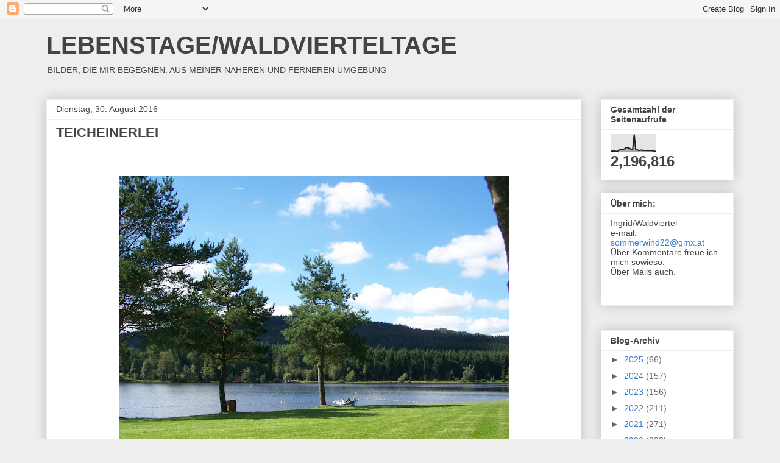

--- FILE ---
content_type: text/html; charset=UTF-8
request_url: https://waldviertelleben.blogspot.com/b/stats?style=BLACK_TRANSPARENT&timeRange=ALL_TIME&token=APq4FmDQ-bdkrBeGTlDZrwbDWDyaOlCA2oz0HzaWbwWYLZRpmij8T_PXGCBRz-aBMZ2U40fbH4YPfv9ZlvF0EZA2OeKBvt1nnw
body_size: -18
content:
{"total":2196816,"sparklineOptions":{"backgroundColor":{"fillOpacity":0.1,"fill":"#000000"},"series":[{"areaOpacity":0.3,"color":"#202020"}]},"sparklineData":[[0,4],[1,5],[2,6],[3,4],[4,3],[5,10],[6,13],[7,15],[8,14],[9,19],[10,26],[11,23],[12,21],[13,15],[14,16],[15,100],[16,13],[17,12],[18,8],[19,10],[20,11],[21,8],[22,9],[23,9],[24,7],[25,9],[26,7],[27,7],[28,6],[29,1]],"nextTickMs":514285}